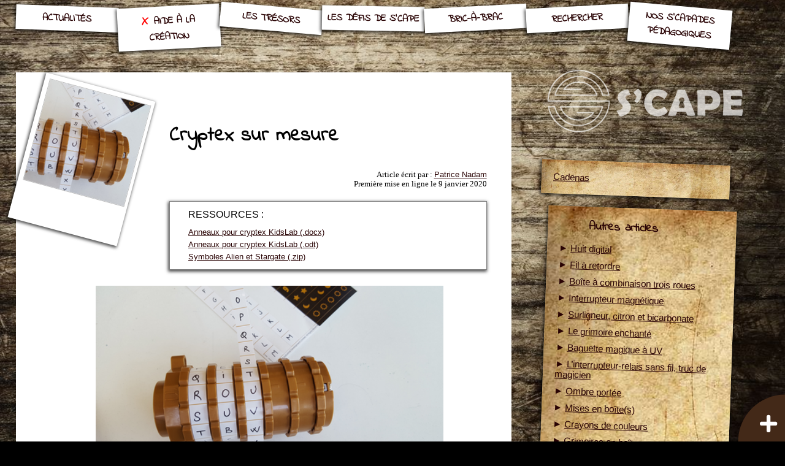

--- FILE ---
content_type: text/html; charset=utf-8
request_url: https://scape.enepe.fr/cryptex-sur-mesure.html
body_size: 19418
content:
<!DOCTYPE html>
<html class="max">
<head>
<title>S'CAPE-Cryptex sur mesure</title>
<meta name="description" content="Documents pour personnaliser les cryptex de type Kidslab.">
<link rel="canonical" href="https://scape.enepe.fr/cryptex-sur-mesure.html">
<meta charset=utf-8">

<meta name="generator" content="SPIP 3.2.19">
<meta name="keywords" content="scapade, s'capade, escape game, énigme, défi, jeu d'évasion, pedagogique, jeux pedagogiques, serious games, jeux d'evasion, escape games pédagogiques, clue, indice, enigma, jeux serieux, serious game, éducation, aide, conseil, classe, école, breakedu, serious games"/>

<link rel="alternate" type="application/rss+xml" title="Syndiquer tout le site" href="spip.php?page=backend">


<link rel="icon" type="image/x-icon" href="squelettes/favicon.ico" />
<link rel="shortcut icon" type="image/x-icon" href="squelettes/favicon.ico" />


<link rel="stylesheet" href="local/cache-css/spip_style-urlabs-6bea-urlabs-6bea-minify-630e.css" type="text/css" media="all">


<link href="https://fonts.googleapis.com/css?family=Indie+Flower|Special+Elite|Alex+Brush&display=swap" rel="stylesheet">



<script type="text/javascript">/* <![CDATA[ */
var box_settings = {tt_img:true,sel_g:".diaporama",sel_c:".mediabox .media_vignette",trans:"elastic",speed:"200",ssSpeed:"2500",maxW:"90%",maxH:"90%",minW:"400px",minH:"",opa:"0.9",str_ssStart:"Diaporama",str_ssStop:"Arrêter",str_cur:"{current}/{total}",str_prev:"Précédent",str_next:"Suivant",str_close:"Fermer",splash_url:""};
var box_settings_splash_width = "600px";
var box_settings_splash_height = "90%";
var box_settings_iframe = true;
/* ]]> */</script>
<!-- insert_head_css --><link rel="stylesheet" href="plugins-dist/mediabox/colorbox/black-striped/colorbox.css" type="text/css" media="all" /><link rel="stylesheet" type="text/css" href="plugins/auto/owlcarousel/v1.1.0/css/owl.carousel.css" media="screen" />
<link rel="stylesheet" type="text/css" href="plugins/auto/owlcarousel/v1.1.0/css/owl.theme.css" media="screen" />
<link rel="stylesheet" type="text/css" href="plugins/auto/owlcarousel/v1.1.0/css/owl.modeles.css" media="screen" />

<link rel="stylesheet" type="text/css" href="plugins/auto/sjcycle/v3.6.0/css/sjcycle.css?1720198658" media="all" />
<link rel="stylesheet" href="plugins/auto/media/v1.4.20/css/media.css" type="text/css" media="all" />
<link rel="stylesheet" href="plugins/auto/gis/v4.54.3/lib/leaflet/dist/leaflet.css" />
<link rel="stylesheet" href="plugins/auto/gis/v4.54.3/lib/leaflet/plugins/leaflet-plugins.css" />
<link rel="stylesheet" href="plugins/auto/gis/v4.54.3/lib/leaflet/plugins/leaflet.markercluster.css" />
<link rel="stylesheet" href="plugins/auto/gis/v4.54.3/css/leaflet_nodirection.css" /><link rel="stylesheet" type="text/css" href="plugins/auto/oembed/v2.4.0/css/oembed.css?1637947992" />



<link rel="stylesheet" href="squelettes/habillage.css" type="text/css" media="all">
<link rel="stylesheet" href="squelettes/habillage_alt.css" type="text/css" media="all and (orientation: portrait)">
<link rel="stylesheet" href="squelettes/habillage_alt.css" type="text/css" media="all and (max-width: 800px)">






<script src="prive/javascript/jquery.js?1687748881" type="text/javascript"></script>

<script src="prive/javascript/jquery-migrate-3.0.1.js?1687748878" type="text/javascript"></script>

<script src="prive/javascript/jquery.form.js?1687748879" type="text/javascript"></script>

<script src="prive/javascript/jquery.autosave.js?1687748878" type="text/javascript"></script>

<script src="prive/javascript/jquery.placeholder-label.js?1687748879" type="text/javascript"></script>

<script src="prive/javascript/ajaxCallback.js?1687748877" type="text/javascript"></script>

<script src="prive/javascript/js.cookie.js?1687748880" type="text/javascript"></script>

<script src="prive/javascript/jquery.cookie.js?1687748878" type="text/javascript"></script>
<!-- insert_head -->
	<script src="plugins-dist/mediabox/javascript/jquery.colorbox.js?1687749230" type="text/javascript"></script>
	<script src="plugins-dist/mediabox/javascript/spip.mediabox.js?1687749231" type="text/javascript"></script><script src="plugins/auto/owlcarousel/v1.1.0/javascript/owl.carousel.js" type="text/javascript"></script>
<link rel="stylesheet" href="plugins/auto/anaclic/v0.3.4/anaclic.css" type="text/css"  />

<script src="plugins/auto/sjcycle/v3.6.0/lib/cycle2/jquery.cycle2.js?1720198658" type="text/javascript"></script>
<script src="plugins/auto/sjcycle/v3.6.0/lib/cycle2/jquery.cycle2.flip.js?1720198658" type="text/javascript"></script>
<script src="plugins/auto/sjcycle/v3.6.0/lib/cycle2/jquery.cycle2.carousel.js?1720198658" type="text/javascript"></script>
<script src="plugins/auto/sjcycle/v3.6.0/lib/cycle2/jquery.cycle2.scrollVert.js?1720198658" type="text/javascript"></script>
<script src="plugins/auto/sjcycle/v3.6.0/lib/cycle2/jquery.cycle2.shuffle.js?1720198658" type="text/javascript"></script>
<script src="plugins/auto/sjcycle/v3.6.0/lib/cycle2/jquery.cycle2.tile.js?1720198658" type="text/javascript"></script>
<script src="https://scape.enepe.fr/plugins/auto/jquerymasonry/v1.0.0/javascript/jquery.masonry.js" type="text/javascript"></script>
<script src="https://scape.enepe.fr/plugins/auto/jquerymasonry/v1.0.0/javascript/imagesloaded.pkgd.min.js" type="text/javascript"></script>
<style type="text/css">
.container .item{width:180px;margin:5px;float:left;}
</style>

<script type="text/javascript">/* <![CDATA[ */
	jQuery(document).ready(function(){
		function jquerymasonry_init(){
			$(".container").imagesLoaded( function() {	$(".container").masonry({	itemSelector:'.item',	isRTL:false,	isAnimated:false	});});
		}
		jquerymasonry_init();
		if(typeof onAjaxLoad == "function") onAjaxLoad(jquerymasonry_init);
	});
/* ]]> */</script> <script type="text/javascript"> 
 </script>
</head>
<body id="article">
<nav>
	<span class="menu menu5 "><a href="actualites.html">Actualités</a></span>


<span class="menu menu3 on"><a href="-aide-a-la-creation-.html">Aide à la création</a></span>

<span class="menu menu6 "><a href="-les-tresors-.html">Les Trésors</a></span>

<span class="menu menu4 "><a href="-les-defis-de-s-cape-.html">Les défis de S&#8217;CAPE</a></span>


<span class="menu menu3 "><a href="bric-a-brac.html">Bric-à-brac</a></span>


<span class="menu menu3 "><a href="rechercher.html">Rechercher</a></span>

<span class="menu menu6 "><a href="s-capade.html">Nos s’capades pédagogiques</a></span>
</nav>	
<article>
<section id="part1">

<div id="logo_art"><img src='local/cache-gd2/f3/7e660b810263032f6e602d970d50dc.png?1762706506' alt='' class='spip_logo spip_logos' width='150' height='150' onmouseover='' onmouseout='' /></div>
<h1>Cryptex sur mesure</h1>

<div class="cat">
Article écrit par :  

 <a href="_patrice-nadam_.html">Patrice Nadam </a> 

<br>Première mise en ligne le&nbsp;9 janvier 2020

</div>


<div class="cat ressources">
<span class="t_cat">
Ressources&nbsp;:<br>
</span>

<a href="https://scape.enepe.fr/spip.php?action=telecharger&arg=2365" target="_blank">Anneaux pour cryptex KidsLab (.docx)</a>
<br>
<a href="https://scape.enepe.fr/spip.php?action=telecharger&arg=2366" target="_blank">Anneaux pour cryptex KidsLab (.odt)</a>
<br>
<a href="https://scape.enepe.fr/spip.php?action=telecharger&arg=2369" target="_blank">Symboles Alien et Stargate (.zip)</a>

</div>




<div id="texte">

		
<figure class='spip_document_2368 spip_documents spip_documents_center media media_image media_image_png'><img src="IMG/png/cryptex-kidslab.png" height="282" width="500" alt='PNG - 156.7 ko' /></figure>
<p>La modification de la combinaison d&#8217;un cryptex de type <i>Kidslab</i> s&#8217;effectue par le changement des bandes adhésives collées sur les anneaux du dispositif.</p>
<figure class='spip_document_2367 spip_documents spip_documents_center media media_image media_image_png'><img src="IMG/png/visuel-bandes-cryptex.png" height="390" width="589" alt='PNG - 30.5 ko' /></figure>
<p>Nous vous proposons ici un fichier modifiable permettant d&#8217;obtenir 25 bandes par page. Il est possible d’imprimer sur feuilles auto-collantes ou tout simplement sur du papier A4 qu&#8217;il faudra couper et coller sur les anneaux du cryptex.</p>
<figure class='spip_document_2370 spip_documents spip_documents_center media media_image media_image_png'><img src="IMG/png/bandes-cryptex.png" height="281" width="500" alt='PNG - 251.5 ko' /></figure>
<p>Associés à ce document, vous trouverez également un fichier-archive contenant deux types de symboles (Alphabet Alien et symboles Stargate).</p></div>


<footer>
	<a href="/?article1"><svg>
  <path class="footer" d="M11.48,0A11.48,11.48,0,1,0,23,11.48,11.48,11.48,0,0,0,11.48,0Zm-2,4.4a4.31,4.31,0,0,1,2-.45,4.31,4.31,0,0,1,2,.45,1.49,1.49,0,0,1,.94,1.3q0,1.71-3,1.71A4.55,4.55,0,0,1,9.42,7a1.43,1.43,0,0,1-.91-1.3A1.49,1.49,0,0,1,9.45,4.4Zm5.16,5.1c-.27,2.63-.4,4.29-.4,5,0,.46,0,1.17,0,2.11s0,1.64,0,2.12a2.15,2.15,0,0,1,0,.39q-.06.18-.36.18c-.27,0-.68,0-1.21,0s-.94,0-1.22,0-.67,0-1.21,0-.94,0-1.21,0-.32-.06-.35-.18a1.25,1.25,0,0,1,0-.39c0-.48,0-1.19,0-2.12s0-1.65,0-2.11a48.41,48.41,0,0,0-.39-5,1.3,1.3,0,0,1,0-.28q0-.27.36-.27a10.51,10.51,0,0,1,1.4.13,10.93,10.93,0,0,0,1.4.14,10.89,10.89,0,0,0,1.41-.14A10.51,10.51,0,0,1,14.29,9c.23,0,.35.09.35.28A2.12,2.12,0,0,1,14.61,9.5Z"/>
</svg></a><a href="/?article3"><svg>
  <path class="footer" d="M11.48,0A11.48,11.48,0,1,0,23,11.48,11.48,11.48,0,0,0,11.48,0ZM4.15,6H18.81a.3.3,0,0,1,.14.54L15.59,9l-4,2.87a.27.27,0,0,1-.3,0L7.37,9,4,6.58A.3.3,0,0,1,4.15,6ZM17.92,16.92H5a1.2,1.2,0,0,1-1.16-1.15V7.71a.07.07,0,0,1,.12,0l3.37,2.43,4,2.87a.27.27,0,0,0,.3,0l4-2.87L19,7.68c.09-.06.12,0,.12.1,0,.93,0,7.87,0,7.87A1.23,1.23,0,0,1,17.92,16.92Z"/>
</svg></a><a href="https://url.enepe.fr/leclub" target="_blank"><svg>
  <path class="footer" d="M11.48,0A11.48,11.48,0,1,0,23,11.48,11.48,11.48,0,0,0,11.48,0Zm3.9,6.27H14c-1.12,0-1.34.55-1.34,1.35V9.53h2.52L14.8,12.3H12.62v7H9.84v-7H7.58V9.53H9.84V7.34c0-2.37,1.41-3.66,3.47-3.66a16.81,16.81,0,0,1,2.07.11Z"/>
</svg></a><a href="https://twitter.com/ScapEdu" target="_blank"><svg>
  <path class="footer" d="M11.48,0A11.48,11.48,0,1,0,23,11.48,11.48,11.48,0,0,0,11.48,0ZM17.8,8.24c0,.14,0,.28,0,.42a9.22,9.22,0,0,1-9.28,9.28,9.16,9.16,0,0,1-5-1.46,6.57,6.57,0,0,0,.78,0,6.54,6.54,0,0,0,4-1.39,3.31,3.31,0,0,1-3-2.27,3.18,3.18,0,0,0,.62.06,3.43,3.43,0,0,0,.86-.11A3.27,3.27,0,0,1,4.16,9.6v0a3.24,3.24,0,0,0,1.48.4A3.26,3.26,0,0,1,4.19,7.26a3.22,3.22,0,0,1,.45-1.65A9.2,9.2,0,0,0,11.36,9a3,3,0,0,1-.08-.74,3.26,3.26,0,0,1,5.64-2.23A6.49,6.49,0,0,0,19,5.26a3.23,3.23,0,0,1-1.44,1.8,6.62,6.62,0,0,0,1.88-.51A6.55,6.55,0,0,1,17.8,8.24Z"/>
</svg></a><a href="https://www.youtube.com/channel/UCFV53d3mmswuYvFLekh8g3A" target="_blank"><svg>
  <path class="footer" d="M11.48,0A11.48,11.48,0,1,0,23,11.48,11.48,11.48,0,0,0,11.48,0Zm2,14.63L8,17.78V5.18l5.46,3.15,5.46,3.15Z"/>
</svg></a><a href="https://www.helloasso.com/associations/collectif-s-cape" target="_blank"><svg>
  <path class="footer" d="M11.48,0A11.48,11.48,0,1,0,23,11.48,11.48,11.48,0,0,0,11.48,0Zm0,2.82a1.11,1.11,0,1,1-1.11,1.11A1.11,1.11,0,0,1,11.48,2.82ZM4,12.63a1.11,1.11,0,1,1,1.1-1.11A1.11,1.11,0,0,1,4,12.63Zm4.35,1.51a2.62,2.62,0,0,1,0-5.23Zm3.15,6A1.11,1.11,0,1,1,12.59,19,1.11,1.11,0,0,1,11.48,20.13Zm0-2.84a2.61,2.61,0,0,1-2.61-2.62h5.22A2.61,2.61,0,0,1,11.48,17.29Zm-2.61-9a2.61,2.61,0,1,1,5.22,0Zm5.76,5.85V8.91a2.62,2.62,0,0,1,0,5.23ZM19,12.63a1.11,1.11,0,1,1,1.11-1.11A1.11,1.11,0,0,1,19,12.63Z"/>
</svg></a><a href="https://www.pinterest.fr/scapedu" target="_blank"><svg>
  <path class="pinterest" d="M11.48,0A11.48,11.48,0,1,0,23,11.48,11.48,11.48,0,0,0,11.48,0ZM12.7,15.52a2.77,2.77,0,0,1-2.33-1.11s-.51,1.85-.63,2.31a13,13,0,0,1-1.66,3.12.1.1,0,0,1-.19-.05,11,11,0,0,1-.08-3.55L9,11.42A3.31,3.31,0,0,1,8.7,10c0-2.78,3.13-3.1,3.13-1A19.47,19.47,0,0,1,11,12.22,1.42,1.42,0,0,0,12.49,14c3.88,0,5-8.39-1.05-8.39C7.25,5.58,5.78,9.9,7.6,12a.28.28,0,0,1,.07.28c-.31,1.2-.26,1.4-.63,1.23A4.28,4.28,0,0,1,5,9.76C5,6.69,7.31,3.88,11.7,3.88c3.53,0,6.27,2.4,6.28,5.6C18,12.83,15.77,15.52,12.7,15.52Z"/>
</svg></a>

<p>Site sous SPIP (èNePé 2017)</p>
</footer>


</section>

<section id="part2">
<a href="https://scape.enepe.fr"><img src='IMG/siteon0.png' alt='' class='spip_logo spip_logos' width='1718' height='573' onmouseover='' onmouseout='' id='logo_site' /></a>







<div class="postit">

<a href="+-cadenas-+.html" class="mc">Cadenas</a>

</div>



<div class="postit">
<h1>Autres articles</h1>

<div class="liste"><a href="huit-digital.html">Huit digital</a></div>

<div class="liste"><a href="fil-a-retordre.html">Fil à retordre</a></div>

<div class="liste"><a href="boite3roues.html">Boîte à combinaison trois roues</a></div>

<div class="liste"><a href="interrupteur-magnetique.html">Interrupteur magnétique</a></div>

<div class="liste"><a href="jaune_citron.html">Surligneur, citron et bicarbonate</a></div>

<div class="liste"><a href="le-grimoire-enchante.html">Le grimoire enchanté</a></div>

<div class="liste"><a href="baguetteUV.html">Baguette magique à UV</a></div>

<div class="liste"><a href="relais.html">L&#8217;interrupteur-relais sans fil, truc de magicien</a></div>

<div class="liste"><a href="ombre-portee.html">Ombre portée</a></div>

<div class="liste"><a href="mises-en-boite-s.html">Mises en boîte(s)</a></div>

<div class="liste"><a href="crayons-de-couleurs.html"> Crayons de couleurs</a></div>

<div class="liste"><a href="grimoires-en-boite.html">Grimoires en boîte</a></div>

<div class="liste"><a href="derriere-les-grilles.html">Derrière les grilles</a></div>

<div class="liste"><a href="ptit-creux.html">Un p&#8217;tit creux</a></div>

<div class="liste"><a href="la-matrice.html">La matrice</a></div>

<div class="liste"><a href="mise-a-niveau.html">Mise à niveau </a></div>

<div class="liste"><a href="des-labyrinthes-et-des-aimants.html">Des labyrinthes et des aimants</a></div>

<div class="liste"><a href="braillebox.html">La boîte noire&nbsp;: une énigme tactile</a></div>

<div class="liste"><a href="bout-du-fil.html">Y&#8217;a quelqu&#8217;un au bout du fil&nbsp;?</a></div>

<div class="liste"><a href="systemeD.html">Système D, l&#8217;art de la récup. </a></div>

<div class="liste"><a href="a-f-a-c.html">A F A C </a></div>

</div>



<div class="postit2">
<h1>Autres rubriques</h1>

<div class="liste"><a class="autre_rub" href="-escape-game-l-essentiel-.html">Escape game, l&#8217;essentiel</a></div>

<div class="liste"><a class="autre_rub" href="-prolongements-et-temoignages-.html">Prolongements et témoignages</a></div>

<div class="liste"><a class="autre_rub" href="-infographies-.html">Infographies</a></div>

<div class="liste"><a class="autre_rub" href="-supports-de-creation-.html">Supports de création</a></div>

<div class="liste"><a class="autre_rub" href="-utilisation-de-genially-.html">Utilisation de Genially</a></div>

<div class="liste"><a class="autre_rub" href="-outils-numeriques-.html">Utilisation du numérique</a></div>

<div class="liste"><a class="autre_rub" href="-les-outils-s-cape-.html">Les outils S&#8217;CAPE</a></div>

<div class="liste"><a class="autre_rub" href="-accessoires-22-.html">Accessoires</a></div>

<div class="liste"><a class="autre_rub" href="-lumiere-sur-.html">Lumière sur...</a></div>

<div class="liste"><a class="autre_rub" href="-enigmes-au-labo-.html">Énigmes au labo</a></div>

</div>





</section>
	</article>
<svg id="flash" data-name="Calque 1" xmlns="http://www.w3.org/2000/svg" viewBox="0 0 204.09 204.09">
  <defs>
    <style>
      .ae609d58-213a-4e0e-87b0-bda57f8c9838 {
        fill: #4e311f;
      }

      .a2d2f264-0c73-4802-ab67-281fe40e3044 {
        fill: #fff;
      }

      .b2772e0f-5559-4e53-9f00-e122e97cf86c {
        fill: #432918;
      }
    </style>
  </defs>
  <g id="twitter" ontouchmove="if (this.className=='on') {this.className='off'} else {this.className='on'}" onclick="window.open('https://twitter.com/ScapEdu','_blank')">
    <path class="ae609d58-213a-4e0e-87b0-bda57f8c9838" d="M15.5,126l188.59,78.11L59.78,59.78A204.27,204.27,0,0,0,15.5,126Z"/>
    <path class="a2d2f264-0c73-4802-ab67-281fe40e3044" d="M75.1,102.6c0,.31,0,.63,0,.94,0,9.56-7.28,20.59-20.59,20.59h0a20.54,20.54,0,0,1-11.1-3.25,14.1,14.1,0,0,0,1.73.1,14.54,14.54,0,0,0,9-3.1,7.24,7.24,0,0,1-6.76-5,6.75,6.75,0,0,0,1.36.14,7.1,7.1,0,0,0,1.91-.26,7.23,7.23,0,0,1-5.81-7.09v-.1a7.15,7.15,0,0,0,3.28.91,7.24,7.24,0,0,1-2.24-9.66,20.53,20.53,0,0,0,14.92,7.56,6.9,6.9,0,0,1-.19-1.65,7.24,7.24,0,0,1,12.52-5A14.49,14.49,0,0,0,77.73,96a7.2,7.2,0,0,1-3.18,4,14.47,14.47,0,0,0,4.16-1.13A14.76,14.76,0,0,1,75.1,102.6Z"/>
  </g>
  <g id="don" onclick="window.open('https://www.helloasso.com/associations/collectif-s-cape/formulaires/1','_blank')">
    <path class="ae609d58-213a-4e0e-87b0-bda57f8c9838" d="M126,15.5l78.12,188.59V0A203.48,203.48,0,0,0,126,15.5Z"/>
    <g>
      <path class="a2d2f264-0c73-4802-ab67-281fe40e3044" d="M175.28,15.66a6.15,6.15,0,0,0-4.49-1.84,6,6,0,0,0-4.88,2.45c-.1.12-.18.24-.27.36l-.26-.36a6,6,0,0,0-4.88-2.45,6.18,6.18,0,0,0-4.5,1.84,6.11,6.11,0,0,0-1.69,4.26A7.39,7.39,0,0,0,156.64,25a48.68,48.68,0,0,0,5.66,4.83c.85.66,1.73,1.34,2.66,2.09a1.14,1.14,0,0,0,.68.23,1.09,1.09,0,0,0,.68-.23c.94-.75,1.82-1.43,2.66-2.09,1.48-1.15,2.76-2.14,3.86-3.1,2.15-1.87,4.14-4,4.14-6.82A6.07,6.07,0,0,0,175.28,15.66Z"/>
      <path class="a2d2f264-0c73-4802-ab67-281fe40e3044" d="M181.2,39.59v7.64a3,3,0,0,0,3.12,2.87h2.21a1,1,0,0,0,1-1V37.68a1,1,0,0,0-1-1h-2.21A3,3,0,0,0,181.2,39.59Z"/>
      <path class="a2d2f264-0c73-4802-ab67-281fe40e3044" d="M152.77,41.31l5,6.11a7.52,7.52,0,0,0,5.82,2.68h9.25a25.73,25.73,0,0,0,6.31-.79V37.56a7.77,7.77,0,0,0-8.94.44,3,3,0,0,1-1.83.63H164.6a2,2,0,0,0-2.07,1.89v0a2,2,0,0,0,2.07,1.91h6.33a1,1,0,1,1,0,1.92h-8.05a3.2,3.2,0,0,1-2.28-.92l-.15-.15-4.71-5a2.18,2.18,0,0,0-2.8-.19,1.69,1.69,0,0,0-.48.48A2.38,2.38,0,0,0,152.77,41.31Z"/>
    </g>
  </g>
  <g id="equipe" onclick="window.location.href='https://scape.enepe.fr/ours.html'">
    <path class="b2772e0f-5559-4e53-9f00-e122e97cf86c" d="M0,204.09H204.09L15.5,126A203.4,203.4,0,0,0,0,204.09Z"/>
    <path class="a2d2f264-0c73-4802-ab67-281fe40e3044" d="M46.13,157.19a9.24,9.24,0,0,0-3.7-1.79c-.93-.21-1.85-.4-2.75-.56a8.49,8.49,0,0,1-15.58,0c-.9.16-1.82.35-2.74.56a9.28,9.28,0,0,0-3.71,1.79l-2.53,2,1.39,5.7a4,4,0,0,1,5.07,3.83v13.65H39v3.17H21.58v3.1H42.2V168.74a4,4,0,0,1,5.07-3.83l1.39-5.7Zm-12.34,21.4H30.62v-8.4a7.11,7.11,0,0,1-4,1.26v-3.17a4,4,0,0,0,4-4h3.17v0h.08Z"/>
  </g>
  <g id="facebook" onclick="window.open('https://www.facebook.com/groups/2353388058240949','_blank')">
    <path class="b2772e0f-5559-4e53-9f00-e122e97cf86c" d="M59.78,59.78,204.09,204.09,126,15.5A204.33,204.33,0,0,0,59.78,59.78Z"/>
    <path id="fc28ae9a-967e-4838-a62a-df5db6ba5438" data-name="f" class="a2d2f264-0c73-4802-ab67-281fe40e3044" d="M108,77.3v-16h5.36l.8-6.23H108v-4c0-1.81.49-3,3.08-3h3.3V42.5a46.36,46.36,0,0,0-4.81-.24c-4.75,0-8,2.9-8,8.23v4.6H96.22v6.23h5.38v16Z"/>
  </g>
  <g>
    <path class="b2772e0f-5559-4e53-9f00-e122e97cf86c" d="M204.09,62.36A141.74,141.74,0,0,0,62.36,204.09H204.09Z"/>
    <path class="a2d2f264-0c73-4802-ab67-281fe40e3044" d="M174.43,144.27H160.19V130a5.9,5.9,0,1,0-11.79,0v14.24H134.16a5.9,5.9,0,1,0,0,11.79H148.4V170.3a5.9,5.9,0,1,0,11.79,0V156.06h14.24a5.9,5.9,0,1,0,0-11.79Z"/>
  </g>
</svg>
	
</body>
</html>



--- FILE ---
content_type: text/css
request_url: https://scape.enepe.fr/squelettes/habillage_alt.css
body_size: 1520
content:
/*CSS alternatif pour ecran verticaux et tailles inférieures à 800px */ 
html , body#accueil{
min-width:100%;
Width:100%;
Height:100%;
}
	#accueil img#logo_site{
	width: 60%;
	height: auto;
	position: absolute;
	left:25%;
	top: 40%;
}
body#accueil img{
width: 100%;
height:auto;
position: absolute;
}
#accueil #art575{
width:30%;
top: 40%;
left:23%;  
}
#art575 .titre{
width: 180px;
top:10%;
left:70%;
}

#accueil #art300{ 
width: 20%;
top: 15%;
right:30%;
}
#art300 .titre{
width: 180px;
top:40%;
left:30%;
}
#accueil #art1{
width: 15%;
top: 0;
left:42%;
}
#art1 .titre{
top:30%;
left:5%;
}
#accueil #art2{
width: 15%;
top: 0;
left:30%;
}
#art2 .titre{
bottom:10%;
left:10%;
}
#accueil #art3{
width: 35%;
top: 0;
left:0;
}
#art3 .titre{
bottom:10%;
left:10%;
}
#accueil #art4{
width: 15%;
bottom: 20%;
left:10%;
}
#art4 .titre{
bottom:10%;
left:-2%;
}
#accueil #art5{
width: 25%;
top: 36%;
left:66%;
}
#art5 .titre{
bottom:10%;
left:40%;
}
#accueil #rub2{
width: 35%;
top: 0;
right:0;
}
#rub2 .titre{
top:20%;
right:25%;
}
#accueil #rub3{
width: 30%;
bottom: 0;
left:0;
}
#rub3 .titre{
bottom: 20%;
margin-left: 10%;
}
#accueil #rub4{
width: 30%;
bottom: 0;
right:0;
}
#rub4 .titre{
bottom:20%;
right:5%;
}
#accueil #rub5{
width: 30%;
bottom: 0;
left:30%;
}
#rub5 .titre{
bottom: 25%;
left:40%;
}
#accueil #art807{
top:70%;
right:35%;
}
#accueil #art807 img{
	width:200%;
}

#flash{

   width: 12%;

}

#part1
{
	width: 90%;
	position:relative;
}
#part2{
	padding:2%;
	width:90%;
	margin: auto;
	position:relative;
}